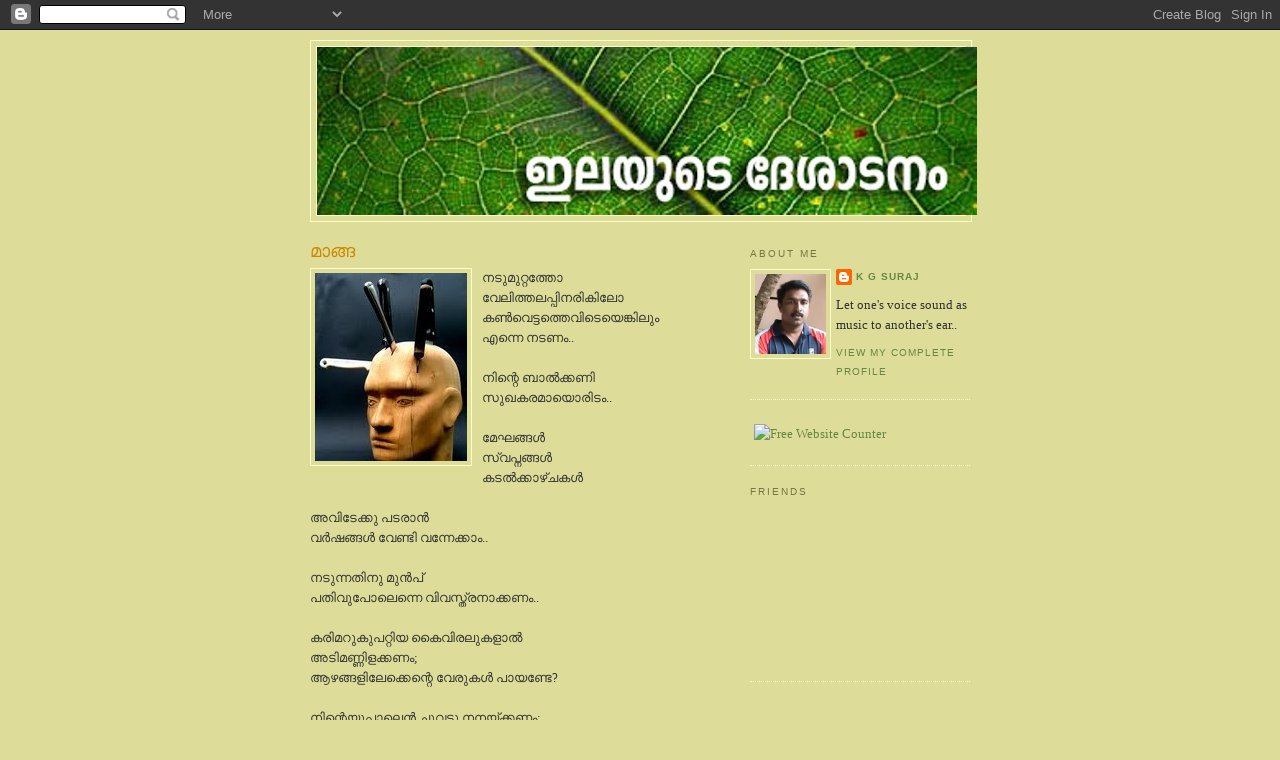

--- FILE ---
content_type: text/html; charset=UTF-8
request_url: https://aksharamonline.blogspot.com/2009/08/blog-post.html?showComment=1249890420525
body_size: 13711
content:
<!DOCTYPE html>
<html dir='ltr'>
<head>
<link href='https://www.blogger.com/static/v1/widgets/2944754296-widget_css_bundle.css' rel='stylesheet' type='text/css'/>
<meta content='text/html; charset=UTF-8' http-equiv='Content-Type'/>
<meta content='blogger' name='generator'/>
<link href='https://aksharamonline.blogspot.com/favicon.ico' rel='icon' type='image/x-icon'/>
<link href='http://aksharamonline.blogspot.com/2009/08/blog-post.html' rel='canonical'/>
<link rel="alternate" type="application/atom+xml" title="ഇലയ&#3393;ട&#3398; ദ&#3399;ശ&#3390;ടന&#3330; - Atom" href="https://aksharamonline.blogspot.com/feeds/posts/default" />
<link rel="alternate" type="application/rss+xml" title="ഇലയ&#3393;ട&#3398; ദ&#3399;ശ&#3390;ടന&#3330; - RSS" href="https://aksharamonline.blogspot.com/feeds/posts/default?alt=rss" />
<link rel="service.post" type="application/atom+xml" title="ഇലയ&#3393;ട&#3398; ദ&#3399;ശ&#3390;ടന&#3330; - Atom" href="https://www.blogger.com/feeds/34851970/posts/default" />

<link rel="alternate" type="application/atom+xml" title="ഇലയ&#3393;ട&#3398; ദ&#3399;ശ&#3390;ടന&#3330; - Atom" href="https://aksharamonline.blogspot.com/feeds/7327217793473071009/comments/default" />
<!--Can't find substitution for tag [blog.ieCssRetrofitLinks]-->
<link href='https://blogger.googleusercontent.com/img/b/R29vZ2xl/AVvXsEhk1AbgrMptSGO78cDI4-CjlNsY5xan1-cYrq0ugx0YWZFM0UKZvoE7NEBUZcLJf9SZ5DDzCwjBecc9R7tI6_AnKd6IHCEPfwigHCR4-Jjb_YmuYdJ2I16iIZXnn4qs8e7Q-eS1Ag/s200/human_head_knife_block.jpg' rel='image_src'/>
<meta content='http://aksharamonline.blogspot.com/2009/08/blog-post.html' property='og:url'/>
<meta content='മാങ്ങ' property='og:title'/>
<meta content='നടുമുറ്റത്തോ വേലിത്തലപ്പിനരികിലോ കൺവെട്ടത്തെവിടെയെങ്കിലും എന്നെ നടണം.. നിന്റെ ബാൽക്കണി സുഖകരമായൊരിടം.. മേഘങ്ങൾ സ്വപ്നങ്ങൾ കടല്‍ക്കാഴ്ചകൾ അവി...' property='og:description'/>
<meta content='https://blogger.googleusercontent.com/img/b/R29vZ2xl/AVvXsEhk1AbgrMptSGO78cDI4-CjlNsY5xan1-cYrq0ugx0YWZFM0UKZvoE7NEBUZcLJf9SZ5DDzCwjBecc9R7tI6_AnKd6IHCEPfwigHCR4-Jjb_YmuYdJ2I16iIZXnn4qs8e7Q-eS1Ag/w1200-h630-p-k-no-nu/human_head_knife_block.jpg' property='og:image'/>
<title>ഇലയ&#3393;ട&#3398; ദ&#3399;ശ&#3390;ടന&#3330;: മ&#3390;ങ&#3405;ങ</title>
<style id='page-skin-1' type='text/css'><!--
/*
-----------------------------------------------
Blogger Template Style
Name:     Minima Ochre
Date:     26 Feb 2004
Updated by: Blogger Team
----------------------------------------------- */
/* Use this with templates/template-twocol.html */
body {
background:#dddd99;
margin:0;
color:#333333;
font:x-small Georgia Serif;
font-size/* */:/**/small;
font-size: /**/small;
text-align: center;
}
a:link {
color:#668844;
text-decoration:none;
}
a:visited {
color:#999966;
text-decoration:none;
}
a:hover {
color:#cc8800;
text-decoration:underline;
}
a img {
border-width:0;
}
/* Header
-----------------------------------------------
*/
#header-wrapper {
width:660px;
margin:0 auto 10px;
border:1px solid #ffffcc;
}
#header-inner {
background-position: center;
margin-left: auto;
margin-right: auto;
}
#header {
margin: 5px;
border: 1px solid #ffffcc;
text-align: center;
color:#887744;
}
#header h1 {
margin:5px 5px 0;
padding:15px 20px .25em;
line-height:1.2em;
text-transform:uppercase;
letter-spacing:.2em;
font: normal normal 200% Georgia, Serif;
}
#header a {
color:#887744;
text-decoration:none;
}
#header a:hover {
color:#887744;
}
#header .description {
margin:0 5px 5px;
padding:0 20px 15px;
max-width:700px;
text-transform:uppercase;
letter-spacing:.2em;
line-height: 1.4em;
font: normal normal 78% 'Trebuchet MS', Trebuchet, Arial, Verdana, Sans-serif;
color: #aa8833;
}
#header img {
margin-left: auto;
margin-right: auto;
}
/* Outer-Wrapper
----------------------------------------------- */
#outer-wrapper {
width: 660px;
margin:0 auto;
padding:10px;
text-align:left;
font: normal normal 100% Georgia, Serif;
}
#main-wrapper {
width: 410px;
float: left;
word-wrap: break-word; /* fix for long text breaking sidebar float in IE */
overflow: hidden;     /* fix for long non-text content breaking IE sidebar float */
}
#sidebar-wrapper {
width: 220px;
float: right;
word-wrap: break-word; /* fix for long text breaking sidebar float in IE */
overflow: hidden;     /* fix for long non-text content breaking IE sidebar float */
}
/* Headings
----------------------------------------------- */
h2 {
margin:1.5em 0 .75em;
font:normal normal 78% 'Trebuchet MS',Trebuchet,Arial,Verdana,Sans-serif;
line-height: 1.4em;
text-transform:uppercase;
letter-spacing:.2em;
color:#777744;
}
/* Posts
-----------------------------------------------
*/
h2.date-header {
margin:1.5em 0 .5em;
}
.post {
margin:.5em 0 1.5em;
border-bottom:1px dotted #ffffcc;
padding-bottom:1.5em;
}
.post h3 {
margin:.25em 0 0;
padding:0 0 4px;
font-size:140%;
font-weight:normal;
line-height:1.4em;
color:#cc8800;
}
.post h3 a, .post h3 a:visited, .post h3 strong {
display:block;
text-decoration:none;
color:#cc8800;
font-weight:normal;
}
.post h3 strong, .post h3 a:hover {
color:#333333;
}
.post-body {
margin:0 0 .75em;
line-height:1.6em;
}
.post-body blockquote {
line-height:1.3em;
}
.post-footer {
margin: .75em 0;
color:#777744;
text-transform:uppercase;
letter-spacing:.1em;
font: normal normal 78% 'Trebuchet MS', Trebuchet, Arial, Verdana, Sans-serif;
line-height: 1.4em;
}
.comment-link {
margin-left:.6em;
}
.post img, table.tr-caption-container {
padding:4px;
border:1px solid #ffffcc;
}
.tr-caption-container img {
border: none;
padding: 0;
}
.post blockquote {
margin:1em 20px;
}
.post blockquote p {
margin:.75em 0;
}
/* Comments
----------------------------------------------- */
#comments h4 {
margin:1em 0;
font-weight: bold;
line-height: 1.4em;
text-transform:uppercase;
letter-spacing:.2em;
color: #777744;
}
#comments-block {
margin:1em 0 1.5em;
line-height:1.6em;
}
#comments-block .comment-author {
margin:.5em 0;
}
#comments-block .comment-body {
margin:.25em 0 0;
}
#comments-block .comment-footer {
margin:-.25em 0 2em;
line-height: 1.4em;
text-transform:uppercase;
letter-spacing:.1em;
}
#comments-block .comment-body p {
margin:0 0 .75em;
}
.deleted-comment {
font-style:italic;
color:gray;
}
.feed-links {
clear: both;
line-height: 2.5em;
}
#blog-pager-newer-link {
float: left;
}
#blog-pager-older-link {
float: right;
}
#blog-pager {
text-align: center;
}
/* Sidebar Content
----------------------------------------------- */
.sidebar {
color: #333333;
line-height: 1.5em;
}
.sidebar ul {
list-style:none;
margin:0 0 0;
padding:0 0 0;
}
.sidebar li {
margin:0;
padding-top:0;
padding-right:0;
padding-bottom:.25em;
padding-left:15px;
text-indent:-15px;
line-height:1.5em;
}
.sidebar .widget, .main .widget {
border-bottom:1px dotted #ffffcc;
margin:0 0 1.5em;
padding:0 0 1.5em;
}
.main .Blog {
border-bottom-width: 0;
}
/* Profile
----------------------------------------------- */
.profile-img {
float: left;
margin-top: 0;
margin-right: 5px;
margin-bottom: 5px;
margin-left: 0;
padding: 4px;
border: 1px solid #ffffcc;
}
.profile-data {
margin:0;
text-transform:uppercase;
letter-spacing:.1em;
font: normal normal 78% 'Trebuchet MS', Trebuchet, Arial, Verdana, Sans-serif;
color: #777744;
font-weight: bold;
line-height: 1.6em;
}
.profile-datablock {
margin:.5em 0 .5em;
}
.profile-textblock {
margin: 0.5em 0;
line-height: 1.6em;
}
.profile-link {
font: normal normal 78% 'Trebuchet MS', Trebuchet, Arial, Verdana, Sans-serif;
text-transform: uppercase;
letter-spacing: .1em;
}
/* Footer
----------------------------------------------- */
#footer {
width:660px;
clear:both;
margin:0 auto;
padding-top:15px;
line-height: 1.6em;
text-transform:uppercase;
letter-spacing:.1em;
text-align: center;
}

--></style>
<link href='https://www.blogger.com/dyn-css/authorization.css?targetBlogID=34851970&amp;zx=005f529b-b545-4c36-a7d4-05d644ed6624' media='none' onload='if(media!=&#39;all&#39;)media=&#39;all&#39;' rel='stylesheet'/><noscript><link href='https://www.blogger.com/dyn-css/authorization.css?targetBlogID=34851970&amp;zx=005f529b-b545-4c36-a7d4-05d644ed6624' rel='stylesheet'/></noscript>
<meta name='google-adsense-platform-account' content='ca-host-pub-1556223355139109'/>
<meta name='google-adsense-platform-domain' content='blogspot.com'/>

</head>
<body>
<div class='navbar section' id='navbar'><div class='widget Navbar' data-version='1' id='Navbar1'><script type="text/javascript">
    function setAttributeOnload(object, attribute, val) {
      if(window.addEventListener) {
        window.addEventListener('load',
          function(){ object[attribute] = val; }, false);
      } else {
        window.attachEvent('onload', function(){ object[attribute] = val; });
      }
    }
  </script>
<div id="navbar-iframe-container"></div>
<script type="text/javascript" src="https://apis.google.com/js/platform.js"></script>
<script type="text/javascript">
      gapi.load("gapi.iframes:gapi.iframes.style.bubble", function() {
        if (gapi.iframes && gapi.iframes.getContext) {
          gapi.iframes.getContext().openChild({
              url: 'https://www.blogger.com/navbar/34851970?po\x3d7327217793473071009\x26origin\x3dhttps://aksharamonline.blogspot.com',
              where: document.getElementById("navbar-iframe-container"),
              id: "navbar-iframe"
          });
        }
      });
    </script><script type="text/javascript">
(function() {
var script = document.createElement('script');
script.type = 'text/javascript';
script.src = '//pagead2.googlesyndication.com/pagead/js/google_top_exp.js';
var head = document.getElementsByTagName('head')[0];
if (head) {
head.appendChild(script);
}})();
</script>
</div></div>
<div id='outer-wrapper'><div id='wrap2'>
<!-- skip links for text browsers -->
<span id='skiplinks' style='display:none;'>
<a href='#main'>skip to main </a> |
      <a href='#sidebar'>skip to sidebar</a>
</span>
<div id='header-wrapper'>
<div class='header section' id='header'><div class='widget Header' data-version='1' id='Header1'>
<div id='header-inner'>
<a href='https://aksharamonline.blogspot.com/' style='display: block'>
<img alt='ഇലയുടെ ദേശാടനം' height='168px; ' id='Header1_headerimg' src='https://blogger.googleusercontent.com/img/b/R29vZ2xl/AVvXsEimv_2wBg6O9bMiROeGRtrRVTj-TSKdKuMnlrNvokaGUcDwRBjUHS8B-UUS5yldOkonXPkVl7tmO_jrWHp9kKogwuCY52cZreuh7eiBY2o4g5f3kDuphdxVaG6_kumPR2yqRTul_g/s660/leaf.jpg' style='display: block' width='660px; '/>
</a>
</div>
</div></div>
</div>
<div id='content-wrapper'>
<div id='crosscol-wrapper' style='text-align:center'>
<div class='crosscol no-items section' id='crosscol'></div>
</div>
<div id='main-wrapper'>
<div class='main section' id='main'><div class='widget Blog' data-version='1' id='Blog1'>
<div class='blog-posts hfeed'>

          <div class="date-outer">
        

          <div class="date-posts">
        
<div class='post-outer'>
<div class='post hentry'>
<a name='7327217793473071009'></a>
<h3 class='post-title entry-title'>
<a href='https://aksharamonline.blogspot.com/2009/08/blog-post.html'>മ&#3390;ങ&#3405;ങ</a>
</h3>
<div class='post-header-line-1'></div>
<div class='post-body entry-content'>
<a href="https://blogger.googleusercontent.com/img/b/R29vZ2xl/AVvXsEhk1AbgrMptSGO78cDI4-CjlNsY5xan1-cYrq0ugx0YWZFM0UKZvoE7NEBUZcLJf9SZ5DDzCwjBecc9R7tI6_AnKd6IHCEPfwigHCR4-Jjb_YmuYdJ2I16iIZXnn4qs8e7Q-eS1Ag/s1600-h/human_head_knife_block.jpg" onblur="try {parent.deselectBloggerImageGracefully();} catch(e) {}"><img alt="" border="0" id="BLOGGER_PHOTO_ID_5367236374518724050" src="https://blogger.googleusercontent.com/img/b/R29vZ2xl/AVvXsEhk1AbgrMptSGO78cDI4-CjlNsY5xan1-cYrq0ugx0YWZFM0UKZvoE7NEBUZcLJf9SZ5DDzCwjBecc9R7tI6_AnKd6IHCEPfwigHCR4-Jjb_YmuYdJ2I16iIZXnn4qs8e7Q-eS1Ag/s200/human_head_knife_block.jpg" style="float:left; margin:0 10px 10px 0;cursor:pointer; cursor:hand;width: 152px; height: 188px;" /></a>നട&#3393;മ&#3393;റ&#3405;റത&#3405;ത&#3403;<br />വ&#3399;ല&#3391;ത&#3405;തലപ&#3405;പ&#3391;നര&#3391;ക&#3391;ല&#3403;<br />കൺവ&#3398;ട&#3405;ടത&#3405;ത&#3398;വ&#3391;ട&#3398;യ&#3398;ങ&#3405;ക&#3391;ല&#3393;&#3330;<br />എന&#3405;ന&#3398; നടണ&#3330;..<br /><br />ന&#3391;ന&#3405;റ&#3398; ബ&#3390;ൽക&#3405;കണ&#3391;<br />സ&#3393;ഖകരമ&#3390;യ&#3402;ര&#3391;ട&#3330;..<br /><br />മ&#3399;ഘങ&#3405;ങൾ<br />സ&#3405;വപ&#3405;നങ&#3405;ങൾ<br />കടല&#3405;&#8205;ക&#3405;ക&#3390;ഴ&#3405;ചകൾ<br /><br />അവ&#3391;ട&#3399;ക&#3405;ക&#3393; പടര&#3390;ൻ<br />വർഷങ&#3405;ങൾ വ&#3399;ണ&#3405;ട&#3391; വന&#3405;ന&#3399;ക&#3405;ക&#3390;&#3330;..<br /><br />നട&#3393;ന&#3405;നത&#3391;ന&#3393; മ&#3393;ൻപ&#3405;<br />പത&#3391;വ&#3393;പ&#3403;ല&#3398;ന&#3405;ന&#3398; വ&#3391;വസ&#3405;ത&#3405;രന&#3390;ക&#3405;കണ&#3330;..<br /><br />കര&#3391;മറ&#3393;ക&#3393;പറ&#3405;റ&#3391;യ ക&#3400;വ&#3391;രല&#3393;കള&#3390;ൽ<br />അട&#3391;മണ&#3405;ണ&#3391;ളക&#3405;കണ&#3330;;<br />ആഴങ&#3405;ങള&#3391;ല&#3399;ക&#3405;ക&#3398;ന&#3405;റ&#3398; വ&#3399;ര&#3393;കൾ പ&#3390;യണ&#3405;ട&#3399;?<br /><br />ന&#3391;ന&#3405;റ&#3398;യ&#3393;പ&#3405;പ&#3390;ല&#3398;ൻ ച&#3393;വട&#3393; നനയ&#3405;ക&#3405;കണ&#3330;;<br />ചത&#3391;ക&#3405;ക&#3390;റ&#3405;റ&#3391;ല&#3393;&#3330; കര&#3393;ത&#3405;ത&#3403;ട&#3398; ന&#3391;ൽക&#3405;കണ&#3405;ട&#3399;?<br /><br />ഇടവ&#3399;ളകള&#3391;ൽ<br />വർത&#3405;തമ&#3390;ന&#3330; പറയ&#3393;കയ&#3393;&#3330;..<br />ഇലഞ&#3405;ഞരമ&#3405;പ&#3393;കള&#3391;ൽ<br />ന&#3398;റ&#3405;റ&#3391;യ&#3403;ട&#3391;ക&#3405;ക&#3393;കയ&#3393;&#3330; വ&#3399;ണ&#3330;..<br /><br />ദന&#3405;തച&#3394;ർണ&#3405;ണ&#3330;<br />ത&#3392;ർന&#3405;ന&#3393; പ&#3403;യ&#3398;ന&#3405;ന&#3403; ?<br />ഇലയ&#3391;ഷ&#3405;ടമ&#3393;ള&#3405;ള&#3403;ള&#3330;<br />ന&#3393;ള&#3405;ള&#3391;യ&#3398;ട&#3393;ത&#3405;ത&#3403;ള&#3394;..<br /><br />ഉമ&#3391;ന&#3392;ര&#3391;ൽ ച&#3393;വപ&#3405;പ&#3393; പടർന&#3405;ന&#3398;ങ&#3405;ക&#3391;ൽ, ഓർക&#3405;കണ&#3330;..<br />ത&#3400;മ&#3390;വ&#3393;കള&#3398; പ&#3391;റന&#3405;ന&#3390;ൾ സമ&#3405;മ&#3390;നമ&#3390;ക&#3405;ക&#3393;ന&#3405;ന ഓര&#3403; ക&#3390;മ&#3393;കന&#3393;&#3330;<br />വ&#3391;രൽച&#3405;ച&#3403;രയ&#3390;ൽ ച&#3393;വട&#3393; നനയ&#3405;ക&#3405;ക&#3393;ന&#3405;ന&#3393;..<br /><br />കന&#3391;കള&#3391;ൽ ച&#3403;രയ&#3403;ട&#3405;ട&#3330; സ&#3405;വപ&#3405;ന&#3330; ക&#3390;ണ&#3393;ന&#3405;ന&#3393;..<br /><br />ഒര&#3393; ന&#3390;ൾ ക&#3393;ഞ&#3405;ഞ&#3393;ങ&#3405;ങളത&#3393; ര&#3393;ച&#3391;ക&#3405;ക&#3393;മത&#3405;ര&#3399;..<br /><br />പഴച&#3405;ച&#3390;റ&#3391;ലച&#3405;ഛന&#3398; മണക&#3405;ക&#3393;മത&#3405;ര&#3399;..!<br /><br />ന&#3398;റ&#3405;റ&#3391; വ&#3391;യർക&#3405;ക&#3393;കയ&#3403;<br />ഉള&#3405;ള&#3393; വരള&#3393;കയ&#3403; വ&#3399;ണ&#3405;ട...<br /><br /><a href="https://blogger.googleusercontent.com/img/b/R29vZ2xl/AVvXsEig9ZHmILgz-D76pHWv9MdxeKPR-xbhfRCGR0GNSFHYb3408bGZTGZuOGES4_bpgrNSeTSlActfZDzYseM69bdMsaaPqARagSkQvDIw3fjQP7oEm6-fmyogRSNn167uWepi4e8ZGQ/s1600-h/Sur-Shun--Knife(1).jpg" onblur="try {parent.deselectBloggerImageGracefully();} catch(e) {}"><img alt="" border="0" id="BLOGGER_PHOTO_ID_5367154082023704162" src="https://blogger.googleusercontent.com/img/b/R29vZ2xl/AVvXsEig9ZHmILgz-D76pHWv9MdxeKPR-xbhfRCGR0GNSFHYb3408bGZTGZuOGES4_bpgrNSeTSlActfZDzYseM69bdMsaaPqARagSkQvDIw3fjQP7oEm6-fmyogRSNn167uWepi4e8ZGQ/s200/Sur-Shun--Knife(1).jpg" style="float:left; margin:0 10px 10px 0;cursor:pointer; cursor:hand;width: 200px; height: 150px;" /></a>വ&#3390;യനക&#3405;ക&#3391;ടയ&#3391;ൽ<br />ഒര&#3393; കഷ&#3405;ണ&#3330; മ&#3390;ങ&#3405;ങ ത&#3391;ന&#3405;ന&#3403;ള&#3394;..<br />മറ&#3393;കഷ&#3405;ണ&#3330; അയ&#3390;ൾക&#3405;ക&#3393;മ&#3391;ര&#3391;ക&#3405;കട&#3405;ട&#3399;.<br /><br />ര&#3393;ച&#3391;ഭ&#3399;ദ&#3330; ആര&#3403;പ&#3391;ക&#3405;കപ&#3405;പ&#3398;ട&#3405;ട&#3390;ൽ,<br />മ&#3395;ദ&#3393;വ&#3390;യ&#3405; ച&#3391;ര&#3391;ക&#3405;ക&#3390;&#3330;...<br /><br />ഒര&#3393;വന&#3405;റ&#3398; ച&#3403;ര<br />അപരൻ ര&#3393;ച&#3391;ക&#3405;കട&#3405;ട&#3399;&#8230;
<div style='clear: both;'></div>
</div>
<div class='post-footer'>
<div class='post-footer-line post-footer-line-1'><span class='post-comment-link'>
</span>
<span class='post-icons'>
</span>
</div>
<div class='post-footer-line post-footer-line-2'><span class='post-labels'>
Labels:
<a href='https://aksharamonline.blogspot.com/search/label/%E0%B4%95%E0%B4%B5%E0%B4%BF%E0%B4%A4' rel='tag'>കവ&#3391;ത</a>
</span>
</div>
<div class='post-footer-line post-footer-line-3'></div>
</div>
</div>
<div class='comments' id='comments'>
<a name='comments'></a>
<h4>14 comments:</h4>
<div id='Blog1_comments-block-wrapper'>
<dl class='avatar-comment-indent' id='comments-block'>
<dt class='comment-author ' id='c3574676564410893866'>
<a name='c3574676564410893866'></a>
<div class="avatar-image-container vcard"><span dir="ltr"><a href="https://www.blogger.com/profile/06079962048234056029" target="" rel="nofollow" onclick="" class="avatar-hovercard" id="av-3574676564410893866-06079962048234056029"><img src="https://resources.blogblog.com/img/blank.gif" width="35" height="35" class="delayLoad" style="display: none;" longdesc="//blogger.googleusercontent.com/img/b/R29vZ2xl/AVvXsEhADiojvvI_bzCVxlAxg1rLuZfsBf_WWdz8vPw2CxTjn9E569li8AdjpYOFSLvpMpgbJTFfR7EcMAUuB0haBRD1vNehEWkRtzd3ei6cJtOLnQQYXfsll4CRNhU5VryJqw/s45-c/2015-10-06+12.28.16.png" alt="" title="&#3381;&#3392;&#3349;&#3398;">

<noscript><img src="//blogger.googleusercontent.com/img/b/R29vZ2xl/AVvXsEhADiojvvI_bzCVxlAxg1rLuZfsBf_WWdz8vPw2CxTjn9E569li8AdjpYOFSLvpMpgbJTFfR7EcMAUuB0haBRD1vNehEWkRtzd3ei6cJtOLnQQYXfsll4CRNhU5VryJqw/s45-c/2015-10-06+12.28.16.png" width="35" height="35" class="photo" alt=""></noscript></a></span></div>
<a href='https://www.blogger.com/profile/06079962048234056029' rel='nofollow'>വ&#3392;ക&#3398;</a>
said...
</dt>
<dd class='comment-body' id='Blog1_cmt-3574676564410893866'>
<p>
കവ&#3391;ത നന&#3405;ന&#3390;യ&#3391;.<br /><br />ആശ&#3330;സകൾ.
</p>
</dd>
<dd class='comment-footer'>
<span class='comment-timestamp'>
<a href='https://aksharamonline.blogspot.com/2009/08/blog-post.html?showComment=1249639853936#c3574676564410893866' title='comment permalink'>
3:10 AM
</a>
<span class='item-control blog-admin pid-2030442416'>
<a class='comment-delete' href='https://www.blogger.com/comment/delete/34851970/3574676564410893866' title='Delete Comment'>
<img src='https://resources.blogblog.com/img/icon_delete13.gif'/>
</a>
</span>
</span>
</dd>
<dt class='comment-author ' id='c4761737012188363197'>
<a name='c4761737012188363197'></a>
<div class="avatar-image-container avatar-stock"><span dir="ltr"><img src="//resources.blogblog.com/img/blank.gif" width="35" height="35" alt="" title="Anonymous">

</span></div>
Anonymous
said...
</dt>
<dd class='comment-body' id='Blog1_cmt-4761737012188363197'>
<p>
ദന&#3405;തച&#3394;ർണ&#3405;ണ&#3330;<br />ത&#3392;ർന&#3405;ന&#3393; പ&#3403;യ&#3398;ന&#3405;ന&#3403; ?<br />ഇലയ&#3391;ഷ&#3405;ടമ&#3393;ള&#3405;ള&#3403;ള&#3330;<br />ന&#3393;ള&#3405;ള&#3391;യ&#3398;ട&#3393;ത&#3405;ത&#3403;ള&#3394; great writing!
</p>
</dd>
<dd class='comment-footer'>
<span class='comment-timestamp'>
<a href='https://aksharamonline.blogspot.com/2009/08/blog-post.html?showComment=1249640016283#c4761737012188363197' title='comment permalink'>
3:13 AM
</a>
<span class='item-control blog-admin pid-270089197'>
<a class='comment-delete' href='https://www.blogger.com/comment/delete/34851970/4761737012188363197' title='Delete Comment'>
<img src='https://resources.blogblog.com/img/icon_delete13.gif'/>
</a>
</span>
</span>
</dd>
<dt class='comment-author ' id='c2937874481323243330'>
<a name='c2937874481323243330'></a>
<div class="avatar-image-container vcard"><span dir="ltr"><a href="https://www.blogger.com/profile/04323778224786307839" target="" rel="nofollow" onclick="" class="avatar-hovercard" id="av-2937874481323243330-04323778224786307839"><img src="https://resources.blogblog.com/img/blank.gif" width="35" height="35" class="delayLoad" style="display: none;" longdesc="//3.bp.blogspot.com/_DSPJW-qr5Ho/SXp8b4FfeoI/AAAAAAAABF4/ppAgflD2lxk/S45-s35/fesival%2Bcity%2B157.JPG" alt="" title="&#3376;&#3390;&#3356;&#3368;&#3405;&zwj; &#3381;&#3398;&#3353;&#3405;&#3353;&#3376;">

<noscript><img src="//3.bp.blogspot.com/_DSPJW-qr5Ho/SXp8b4FfeoI/AAAAAAAABF4/ppAgflD2lxk/S45-s35/fesival%2Bcity%2B157.JPG" width="35" height="35" class="photo" alt=""></noscript></a></span></div>
<a href='https://www.blogger.com/profile/04323778224786307839' rel='nofollow'>ര&#3390;ജന&#3405;&#8205; വ&#3398;ങ&#3405;ങര</a>
said...
</dt>
<dd class='comment-body' id='Blog1_cmt-2937874481323243330'>
<p>
ഈ മ&#3390;ങ&#3405;ങ കണ&#3405;ടപ&#3405;പ&#3403;ള&#3405;&#8205; ഞ&#3390;ന&#3405;&#8205; ക&#3393;റച&#3405;ച&#3393; ന&#3390;ള&#3405;&#8205; മ&#3393;മ&#3405;പ&#3405; ഇട&#3405;ട ഒര&#3393; പ&#3403;സ&#3405;റ&#3405;റ&#3405; ഓര&#3405;&#8205;മ&#3405;മ വന&#3405;ന&#3393;..അത&#3391;ങ&#3405;ങന&#3398;...<br /><br />ചക&#3405;ക, ത&#3399;ങ&#3405;ങ ,മ&#3390;ങ&#3405;ങ ഒര&#3393; കവ&#3391;തയ&#3390;യപ&#3405;പ&#3402;ള&#3405;&#8205;..!!<br />ചക&#3405;ക <br />പണ&#3405;ട&#3398;ന&#3405;ന&#3402; എവ&#3391;ട&#3398;യ&#3402;<br />അടര&#3405;&#8205;ന&#3405;ന&#3393; വ&#3392;ണ&#3402;ര&#3393; ചക&#3405;ക<br />ഇന&#3405;ന&#3398;ന&#3405;റ&#3398; വ&#3390;ത&#3391;ല&#3390;യ&#3391;,<br />കട&#3405;ട&#3391;ല&#3390;&#8205;യ&#3391;,<br />ഇര&#3393;ന&#3405;ന&#3390;ട&#3390;ന&#3405;&#8205; കസ&#3399;ലയ&#3390;യ&#3391;!<br />ത&#3399;ങ&#3405;ങ<br />എവ&#3391;ട&#3398;യ&#3398;ന&#3405;നറ&#3391;യ&#3390;ത&#3398;<br />മ&#3394;ത&#3405;ത&#3393; വ&#3391;ളഞ&#3405;ഞ&#3398;പ&#3405;പ&#3403;ഴ&#3402;<br />ഞ&#3398;ട&#3405;ടറ&#3405;റ ത&#3399;ങ&#3405;ങയ&#3391;ന&#3405;ന&#3398;ന&#3405;റ&#3398;<br />വ&#3392;ട&#3391;ന&#3405;ന&#3393; മ&#3399;ല&#3405;&#8205;ക&#3405;ക&#3394;രയ&#3390;യ&#3391;.!<br />അട&#3393;പ&#3405;പ&#3391;ല&#3398;ര&#3391;ഞ&#3405;ഞന&#3405;നമ&#3390;യ&#3391;!<br />അന&#3405;ത&#3391;യ&#3391;ര&#3393;ട&#3405;ട&#3391;ല&#3405;&#8205; <br />ച&#3394;ട&#3405;ട&#3391;ന&#3405;&#8205; വ&#3398;ള&#3391;ച&#3405;ചമ&#3390;യ&#3391;.<br /><br />മ&#3390;ങ&#3405;ങ<br />പണ&#3405;ട&#3398;ന&#3405;ന&#3403; ,<br />ആര&#3402; ഇറ&#3393;ത&#3405;ത&#3398;ട&#3393;ത&#3405;ത&#3402;ര&#3393;<br />മ&#3390;ങ&#3405;ങ,<br />ക&#3393;ഞ&#3405;ഞ&#3391;ന&#3402;ര&#3394;ഞ&#3405;ഞ&#3390;ല&#3390;യ&#3391;,<br />പ&#3391;ന&#3405;ന&#3398; ത&#3402;ട&#3391;യ&#3391;ല&#3398; തണല&#3390;യ&#3391;.<br />ന&#3390;ള&#3398;യത&#3398;ര&#3391;യ&#3393;മ&#3398;ന&#3405;&#8205; ച&#3391;തയ&#3390;യ&#3391;.
</p>
</dd>
<dd class='comment-footer'>
<span class='comment-timestamp'>
<a href='https://aksharamonline.blogspot.com/2009/08/blog-post.html?showComment=1249650505326#c2937874481323243330' title='comment permalink'>
6:08 AM
</a>
<span class='item-control blog-admin pid-1213915710'>
<a class='comment-delete' href='https://www.blogger.com/comment/delete/34851970/2937874481323243330' title='Delete Comment'>
<img src='https://resources.blogblog.com/img/icon_delete13.gif'/>
</a>
</span>
</span>
</dd>
<dt class='comment-author ' id='c1959919264071493452'>
<a name='c1959919264071493452'></a>
<div class="avatar-image-container vcard"><span dir="ltr"><a href="https://www.blogger.com/profile/01891217948433866504" target="" rel="nofollow" onclick="" class="avatar-hovercard" id="av-1959919264071493452-01891217948433866504"><img src="https://resources.blogblog.com/img/blank.gif" width="35" height="35" class="delayLoad" style="display: none;" longdesc="//blogger.googleusercontent.com/img/b/R29vZ2xl/AVvXsEgqXuOfVKi4xqmPf3NKHR6FrE8KwhmkQLpu4jQM_I-SQopV7b7zv6f986l7bB1tQngWCkxJCE67NYdM3d4MlU86NkgPn3ljOjEn4prLP7KNCI7xu17H0qWJt6Belcuw-5c/s45-c/sangu1.jpg" alt="" title="&#3382;&#3330;&#3350;&#3393; &#3370;&#3393;&#3383;&#3405;&#3370;&#3330;">

<noscript><img src="//blogger.googleusercontent.com/img/b/R29vZ2xl/AVvXsEgqXuOfVKi4xqmPf3NKHR6FrE8KwhmkQLpu4jQM_I-SQopV7b7zv6f986l7bB1tQngWCkxJCE67NYdM3d4MlU86NkgPn3ljOjEn4prLP7KNCI7xu17H0qWJt6Belcuw-5c/s45-c/sangu1.jpg" width="35" height="35" class="photo" alt=""></noscript></a></span></div>
<a href='https://www.blogger.com/profile/01891217948433866504' rel='nofollow'>ശ&#3330;ഖ&#3393; പ&#3393;ഷ&#3405;പ&#3330;</a>
said...
</dt>
<dd class='comment-body' id='Blog1_cmt-1959919264071493452'>
<p>
വളര&#3398; നന&#3405;ന&#3390;യ&#3391;ര&#3391;ക&#3405;ക&#3393;ന&#3405;ന&#3393; സ&#3394;രജ&#3405;&#8204;.
</p>
</dd>
<dd class='comment-footer'>
<span class='comment-timestamp'>
<a href='https://aksharamonline.blogspot.com/2009/08/blog-post.html?showComment=1249791834927#c1959919264071493452' title='comment permalink'>
9:23 PM
</a>
<span class='item-control blog-admin pid-326372664'>
<a class='comment-delete' href='https://www.blogger.com/comment/delete/34851970/1959919264071493452' title='Delete Comment'>
<img src='https://resources.blogblog.com/img/icon_delete13.gif'/>
</a>
</span>
</span>
</dd>
<dt class='comment-author ' id='c4888364044226172762'>
<a name='c4888364044226172762'></a>
<div class="avatar-image-container vcard"><span dir="ltr"><a href="https://www.blogger.com/profile/05545183949665948549" target="" rel="nofollow" onclick="" class="avatar-hovercard" id="av-4888364044226172762-05545183949665948549"><img src="https://resources.blogblog.com/img/blank.gif" width="35" height="35" class="delayLoad" style="display: none;" longdesc="//blogger.googleusercontent.com/img/b/R29vZ2xl/AVvXsEi_LTfe-RmJ31cNhxyErOdEoeSh5UXC2nasYPdEVZJW1-xYdtt-fBFMiLDJfyDTpXpWJBzfQ7WnVYZ-veeeQM-huxmF59Zz9Uq7hbkaim2ZYxROs5m6PCUuqOm4F2Guhw/s45-c/IMG-1%5B1%5D.JPG" alt="" title="Maya S">

<noscript><img src="//blogger.googleusercontent.com/img/b/R29vZ2xl/AVvXsEi_LTfe-RmJ31cNhxyErOdEoeSh5UXC2nasYPdEVZJW1-xYdtt-fBFMiLDJfyDTpXpWJBzfQ7WnVYZ-veeeQM-huxmF59Zz9Uq7hbkaim2ZYxROs5m6PCUuqOm4F2Guhw/s45-c/IMG-1%5B1%5D.JPG" width="35" height="35" class="photo" alt=""></noscript></a></span></div>
<a href='https://www.blogger.com/profile/05545183949665948549' rel='nofollow'>Maya S</a>
said...
</dt>
<dd class='comment-body' id='Blog1_cmt-4888364044226172762'>
<p>
The poem sounds breath-taking, the picture you gave for that as well...<br />lalsalam..!
</p>
</dd>
<dd class='comment-footer'>
<span class='comment-timestamp'>
<a href='https://aksharamonline.blogspot.com/2009/08/blog-post.html?showComment=1249831721387#c4888364044226172762' title='comment permalink'>
8:28 AM
</a>
<span class='item-control blog-admin pid-864701318'>
<a class='comment-delete' href='https://www.blogger.com/comment/delete/34851970/4888364044226172762' title='Delete Comment'>
<img src='https://resources.blogblog.com/img/icon_delete13.gif'/>
</a>
</span>
</span>
</dd>
<dt class='comment-author ' id='c8867967588066330303'>
<a name='c8867967588066330303'></a>
<div class="avatar-image-container avatar-stock"><span dir="ltr"><a href="https://www.blogger.com/profile/13895879472231863037" target="" rel="nofollow" onclick="" class="avatar-hovercard" id="av-8867967588066330303-13895879472231863037"><img src="//www.blogger.com/img/blogger_logo_round_35.png" width="35" height="35" alt="" title="..::&#3381;&#3380;&#3391;&#3370;&#3403;&#3349;&#3405;&#3349;&#3368;&#3405;&zwj;[Vazhipokkan] | &#3384;&#3391;.&#3370;&#3391;.&#3366;&#3391;&#3368;&#3399;&#3382;&#3405;">

</a></span></div>
<a href='https://www.blogger.com/profile/13895879472231863037' rel='nofollow'>..::വഴ&#3391;പ&#3403;ക&#3405;കന&#3405;&#8205;[Vazhipokkan] | സ&#3391;.പ&#3391;.ദ&#3391;ന&#3399;ശ&#3405;</a>
said...
</dt>
<dd class='comment-body' id='Blog1_cmt-8867967588066330303'>
<p>
&#39;ഒര&#3393;വന&#3405;റ&#3398; ച&#3403;ര<br />അപരൻ ര&#3393;ച&#3391;ക&#3405;കട&#3405;ട&#3399;&#8230;&#39;<br /><br />നന&#3405;ന&#3390;യ&#3391;.
</p>
</dd>
<dd class='comment-footer'>
<span class='comment-timestamp'>
<a href='https://aksharamonline.blogspot.com/2009/08/blog-post.html?showComment=1249890420525#c8867967588066330303' title='comment permalink'>
12:47 AM
</a>
<span class='item-control blog-admin pid-1847329941'>
<a class='comment-delete' href='https://www.blogger.com/comment/delete/34851970/8867967588066330303' title='Delete Comment'>
<img src='https://resources.blogblog.com/img/icon_delete13.gif'/>
</a>
</span>
</span>
</dd>
<dt class='comment-author ' id='c1305568878033423798'>
<a name='c1305568878033423798'></a>
<div class="avatar-image-container vcard"><span dir="ltr"><a href="https://www.blogger.com/profile/13012038436987047719" target="" rel="nofollow" onclick="" class="avatar-hovercard" id="av-1305568878033423798-13012038436987047719"><img src="https://resources.blogblog.com/img/blank.gif" width="35" height="35" class="delayLoad" style="display: none;" longdesc="//blogger.googleusercontent.com/img/b/R29vZ2xl/AVvXsEjXzMFKYCPpLTT-bBXUg3OFlcxFi1hRvQ4xo7ui5vPZFi0D18N8cVhpiPJRnzQ_Xj5nvcfLz5z-xAlUXsO6ZSOVmNWsUIZAK4r5lxCf1XeulFrykshs-JYHb1JiK8aJinQ/s45-c/icon.jpg" alt="" title="Rejeesh Sanathanan">

<noscript><img src="//blogger.googleusercontent.com/img/b/R29vZ2xl/AVvXsEjXzMFKYCPpLTT-bBXUg3OFlcxFi1hRvQ4xo7ui5vPZFi0D18N8cVhpiPJRnzQ_Xj5nvcfLz5z-xAlUXsO6ZSOVmNWsUIZAK4r5lxCf1XeulFrykshs-JYHb1JiK8aJinQ/s45-c/icon.jpg" width="35" height="35" class="photo" alt=""></noscript></a></span></div>
<a href='https://www.blogger.com/profile/13012038436987047719' rel='nofollow'>Rejeesh Sanathanan</a>
said...
</dt>
<dd class='comment-body' id='Blog1_cmt-1305568878033423798'>
<p>
ഇന&#3391; ഈ ജന&#3405;മത&#3405;ത&#3405; മ&#3390;ങ&#3405;ങ ഞ&#3390;ന&#3405;&#8205; ത&#3402;ട&#3391;ല&#3405;ല.............:)
</p>
</dd>
<dd class='comment-footer'>
<span class='comment-timestamp'>
<a href='https://aksharamonline.blogspot.com/2009/08/blog-post.html?showComment=1249903616779#c1305568878033423798' title='comment permalink'>
4:26 AM
</a>
<span class='item-control blog-admin pid-780412353'>
<a class='comment-delete' href='https://www.blogger.com/comment/delete/34851970/1305568878033423798' title='Delete Comment'>
<img src='https://resources.blogblog.com/img/icon_delete13.gif'/>
</a>
</span>
</span>
</dd>
<dt class='comment-author ' id='c3324723896860133152'>
<a name='c3324723896860133152'></a>
<div class="avatar-image-container avatar-stock"><span dir="ltr"><img src="//resources.blogblog.com/img/blank.gif" width="35" height="35" alt="" title="Anonymous">

</span></div>
Anonymous
said...
</dt>
<dd class='comment-body' id='Blog1_cmt-3324723896860133152'>
<p>
മനസ&#3405;സ&#3391;ല&#3402;ര&#3393; മ&#3390;മ&#3405;പഴക&#3405;ക&#3390;ല&#3330; ,<br />എന&#3405;&#8205;റ&#3398; പ&#3393;ത&#3391;യ കവ&#3391;തയ&#3391;ല&#3405;&#8205; മ&#3390;വ&#3391;ന&#3405;&#8205;റ&#3398;യ&#3393;&#3330; പ&#3405;ല&#3390;വ&#3391;ന&#3405;റ&#3398;യ&#3393;&#3330;  ത&#3398;ങ&#3405;ങ&#3391;ന&#3405;റ&#3398;യ&#3393;&#3330; ഒര&#3393; പര&#3390;മര&#3405;&#8205;ശ&#3330; ഉണ&#3405;ട&#3405;.<br />മ&#3390;ങ&#3405;ങ&#3390;യ&#3405;ക&#3405;ക&#3405; <br />നല&#3405;ല മധ&#3393;ര&#3330; ,കവ&#3391;ത രസ&#3391;ച&#3405;ച&#3393;,<br />എന&#3405;&#8205;റ&#3398; ബ&#3405;ല&#3403;ഗ&#3405;&#8204; ഒന&#3405;ന&#3405; ന&#3403;ക&#3405;ക&#3394; ..<br />http://nellikatan.blogspot.com/
</p>
</dd>
<dd class='comment-footer'>
<span class='comment-timestamp'>
<a href='https://aksharamonline.blogspot.com/2009/08/blog-post.html?showComment=1251113307529#c3324723896860133152' title='comment permalink'>
4:28 AM
</a>
<span class='item-control blog-admin pid-270089197'>
<a class='comment-delete' href='https://www.blogger.com/comment/delete/34851970/3324723896860133152' title='Delete Comment'>
<img src='https://resources.blogblog.com/img/icon_delete13.gif'/>
</a>
</span>
</span>
</dd>
<dt class='comment-author ' id='c674089384827575030'>
<a name='c674089384827575030'></a>
<div class="avatar-image-container vcard"><span dir="ltr"><a href="https://www.blogger.com/profile/09317970740646345495" target="" rel="nofollow" onclick="" class="avatar-hovercard" id="av-674089384827575030-09317970740646345495"><img src="https://resources.blogblog.com/img/blank.gif" width="35" height="35" class="delayLoad" style="display: none;" longdesc="//blogger.googleusercontent.com/img/b/R29vZ2xl/AVvXsEj8-UrYmmUP6RppgvWmPk8WNCXWb2ovNkSk0VwPpZfiYTCw5_AJ3PY_vsLogWRbcuchkrhWj3zqXzgpESV6edLUEqWYSaQTc0SVDJCdz3N6_sVaFxtsy0hxtIMay9SGNA/s45-c/me%21.jpg" alt="" title="&#3368;&#3356;&#3394;&#3384;&#3405;&zwnj;">

<noscript><img src="//blogger.googleusercontent.com/img/b/R29vZ2xl/AVvXsEj8-UrYmmUP6RppgvWmPk8WNCXWb2ovNkSk0VwPpZfiYTCw5_AJ3PY_vsLogWRbcuchkrhWj3zqXzgpESV6edLUEqWYSaQTc0SVDJCdz3N6_sVaFxtsy0hxtIMay9SGNA/s45-c/me%21.jpg" width="35" height="35" class="photo" alt=""></noscript></a></span></div>
<a href='https://www.blogger.com/profile/09317970740646345495' rel='nofollow'>നജ&#3394;സ&#3405;&#8204;</a>
said...
</dt>
<dd class='comment-body' id='Blog1_cmt-674089384827575030'>
<p>
Great..
</p>
</dd>
<dd class='comment-footer'>
<span class='comment-timestamp'>
<a href='https://aksharamonline.blogspot.com/2009/08/blog-post.html?showComment=1261940726608#c674089384827575030' title='comment permalink'>
11:05 AM
</a>
<span class='item-control blog-admin pid-1308109039'>
<a class='comment-delete' href='https://www.blogger.com/comment/delete/34851970/674089384827575030' title='Delete Comment'>
<img src='https://resources.blogblog.com/img/icon_delete13.gif'/>
</a>
</span>
</span>
</dd>
<dt class='comment-author ' id='c259991311376247143'>
<a name='c259991311376247143'></a>
<div class="avatar-image-container vcard"><span dir="ltr"><a href="https://www.blogger.com/profile/11135868399641145202" target="" rel="nofollow" onclick="" class="avatar-hovercard" id="av-259991311376247143-11135868399641145202"><img src="https://resources.blogblog.com/img/blank.gif" width="35" height="35" class="delayLoad" style="display: none;" longdesc="//blogger.googleusercontent.com/img/b/R29vZ2xl/AVvXsEhEPeylWXpOy8jVOVr-OGQ8bYJuHmsFED65-Ibw_fHaM71teb7uQarPG4foo261RRLo9X_p6SGSi6lhyycG5twkWka5RNgzE0nQsiIQMWgS4DupYhvFZxx3lr1iX0hjB-M/s45-c/63506_488057078704_599043704_5790709_5567915_n.jpg" alt="" title="kunthampattani">

<noscript><img src="//blogger.googleusercontent.com/img/b/R29vZ2xl/AVvXsEhEPeylWXpOy8jVOVr-OGQ8bYJuHmsFED65-Ibw_fHaM71teb7uQarPG4foo261RRLo9X_p6SGSi6lhyycG5twkWka5RNgzE0nQsiIQMWgS4DupYhvFZxx3lr1iX0hjB-M/s45-c/63506_488057078704_599043704_5790709_5567915_n.jpg" width="35" height="35" class="photo" alt=""></noscript></a></span></div>
<a href='https://www.blogger.com/profile/11135868399641145202' rel='nofollow'>kunthampattani</a>
said...
</dt>
<dd class='comment-body' id='Blog1_cmt-259991311376247143'>
<p>
എന&#3405;&#8205;റ&#3398; ക&#3390;മ&#3393;കന&#3405;റ&#3398; വ&#3391;വ&#3390;ഹത&#3405;ത&#3391;ന&#3393;<br />ത&#3392;ര&#3405;ച&#3405;ച&#3405;ചയ&#3390;യ&#3393;&#3330;  ഒര&#3393; മ&#3390;വ&#3391;ന&#3405;&#8205; ത&#3400; ക&#3402;ട&#3393;ക&#3405;ക&#3390;ന&#3405;&#8205;<br />ത&#3392;ര&#3393;മ&#3390;ന&#3391;ച&#3405;ച&#3393;. ഒപ&#3405;പ&#3330; സഖ&#3390;വ&#3391;ന&#3405;റ&#3398; കവ&#3391;തയ&#3393;&#3330;!<br />ആശയ&#3330; തന&#3405;നത&#3391;ന&#3393; നന&#3405;ദ&#3391;
</p>
</dd>
<dd class='comment-footer'>
<span class='comment-timestamp'>
<a href='https://aksharamonline.blogspot.com/2009/08/blog-post.html?showComment=1271619387885#c259991311376247143' title='comment permalink'>
12:36 PM
</a>
<span class='item-control blog-admin pid-1374967032'>
<a class='comment-delete' href='https://www.blogger.com/comment/delete/34851970/259991311376247143' title='Delete Comment'>
<img src='https://resources.blogblog.com/img/icon_delete13.gif'/>
</a>
</span>
</span>
</dd>
<dt class='comment-author ' id='c8031370994986477866'>
<a name='c8031370994986477866'></a>
<div class="avatar-image-container vcard"><span dir="ltr"><a href="https://www.blogger.com/profile/04777868455798426984" target="" rel="nofollow" onclick="" class="avatar-hovercard" id="av-8031370994986477866-04777868455798426984"><img src="https://resources.blogblog.com/img/blank.gif" width="35" height="35" class="delayLoad" style="display: none;" longdesc="//blogger.googleusercontent.com/img/b/R29vZ2xl/AVvXsEi4wWZaqA4AKbWikkoiIoFKoeREnqw_ntbkCVRnMxd_bC-4g7uGoc4gbrV5rNvHwKlDEafKY-saWne2H_68h8u5T1wPZy4kX7JNrknwq7lu5FUkPNYdFXRQ3Fl9CkfW-Sw/s45-c/bhanu.jpg" alt="" title="&#3373;&#3390;&#3368;&#3393; &#3349;&#3379;&#3376;&#3391;&#3349;&#3405;&#3349;&#3378;&#3405;&zwj;">

<noscript><img src="//blogger.googleusercontent.com/img/b/R29vZ2xl/AVvXsEi4wWZaqA4AKbWikkoiIoFKoeREnqw_ntbkCVRnMxd_bC-4g7uGoc4gbrV5rNvHwKlDEafKY-saWne2H_68h8u5T1wPZy4kX7JNrknwq7lu5FUkPNYdFXRQ3Fl9CkfW-Sw/s45-c/bhanu.jpg" width="35" height="35" class="photo" alt=""></noscript></a></span></div>
<a href='https://www.blogger.com/profile/04777868455798426984' rel='nofollow'>ഭ&#3390;ന&#3393; കളര&#3391;ക&#3405;കല&#3405;&#8205;</a>
said...
</dt>
<dd class='comment-body' id='Blog1_cmt-8031370994986477866'>
<p>
ഒര&#3393;വന&#3405;റ&#3398; ച&#3403;ര<br />അപരൻ ര&#3393;ച&#3391;ക&#3405;കട&#3405;ട&#3399;&#8230;<br /><br />ninte chora njaan ruchichirikkunnu, sakhaave
</p>
</dd>
<dd class='comment-footer'>
<span class='comment-timestamp'>
<a href='https://aksharamonline.blogspot.com/2009/08/blog-post.html?showComment=1273568009147#c8031370994986477866' title='comment permalink'>
1:53 AM
</a>
<span class='item-control blog-admin pid-353776082'>
<a class='comment-delete' href='https://www.blogger.com/comment/delete/34851970/8031370994986477866' title='Delete Comment'>
<img src='https://resources.blogblog.com/img/icon_delete13.gif'/>
</a>
</span>
</span>
</dd>
<dt class='comment-author ' id='c2510732055596499732'>
<a name='c2510732055596499732'></a>
<div class="avatar-image-container avatar-stock"><span dir="ltr"><img src="//resources.blogblog.com/img/blank.gif" width="35" height="35" alt="" title="sandhya">

</span></div>
sandhya
said...
</dt>
<dd class='comment-body' id='Blog1_cmt-2510732055596499732'>
<p>
suraj..atheevahrudyam!!!
</p>
</dd>
<dd class='comment-footer'>
<span class='comment-timestamp'>
<a href='https://aksharamonline.blogspot.com/2009/08/blog-post.html?showComment=1300553379247#c2510732055596499732' title='comment permalink'>
9:49 AM
</a>
<span class='item-control blog-admin pid-270089197'>
<a class='comment-delete' href='https://www.blogger.com/comment/delete/34851970/2510732055596499732' title='Delete Comment'>
<img src='https://resources.blogblog.com/img/icon_delete13.gif'/>
</a>
</span>
</span>
</dd>
<dt class='comment-author ' id='c279857253196733392'>
<a name='c279857253196733392'></a>
<div class="avatar-image-container vcard"><span dir="ltr"><a href="https://www.blogger.com/profile/01863326247707781567" target="" rel="nofollow" onclick="" class="avatar-hovercard" id="av-279857253196733392-01863326247707781567"><img src="https://resources.blogblog.com/img/blank.gif" width="35" height="35" class="delayLoad" style="display: none;" longdesc="//blogger.googleusercontent.com/img/b/R29vZ2xl/AVvXsEgvQi70mPW8BFd-AdbqIe_fmKO-m8UWBcBus6PK8b6cdfqSyP7ChN58Zlb9loP_G5PnUrXMjd41QwRLmMfrD85CB7PUwmFHhJQGwX_lRdPccabfaz53x8KuArhIUpmeGQ/s45-c/Image140.jpg" alt="" title="girishvarma balussery...">

<noscript><img src="//blogger.googleusercontent.com/img/b/R29vZ2xl/AVvXsEgvQi70mPW8BFd-AdbqIe_fmKO-m8UWBcBus6PK8b6cdfqSyP7ChN58Zlb9loP_G5PnUrXMjd41QwRLmMfrD85CB7PUwmFHhJQGwX_lRdPccabfaz53x8KuArhIUpmeGQ/s45-c/Image140.jpg" width="35" height="35" class="photo" alt=""></noscript></a></span></div>
<a href='https://www.blogger.com/profile/01863326247707781567' rel='nofollow'>girishvarma balussery...</a>
said...
</dt>
<dd class='comment-body' id='Blog1_cmt-279857253196733392'>
<p>
ഇടവ&#3399;ളകള&#3391;ൽ<br />വർത&#3405;തമ&#3390;ന&#3330; പറയ&#3393;കയ&#3393;&#3330;..<br />ഇലഞ&#3405;ഞരമ&#3405;പ&#3393;കള&#3391;ൽ<br />ന&#3398;റ&#3405;റ&#3391;യ&#3403;ട&#3391;ക&#3405;ക&#3393;കയ&#3393;&#3330; വ&#3399;ണ&#3330;..<br /><br /><br />ഈ കവ&#3391;ത വ&#3390;യ&#3391;ച&#3405;ചപ&#3405;പ&#3403;ള&#3405;&#8205; മനസ&#3405;സ&#3391;ല&#3405;&#8205; എന&#3405;ത&#3403; ഇഴഞ&#3405;ഞ പ&#3403;ല&#3398;......... ഒന&#3405;ന&#3405; പ&#3391;ടഞ&#3405;ഞ&#3393; വ&#3392;ണ&#3405;ട&#3393;&#3330; ഇര&#3393;ന&#3405;ന&#3393; ഞ&#3390;ന&#3405;&#8205;.....ഇഷ&#3405;ട&#3390;യ&#3391; വര&#3391;കള&#3405;&#8205;.. മ&#3393;കള&#3391;ല&#3398; വര&#3391;കള&#3405;&#8205; വളര&#3398;യ&#3399;റ&#3398;   ................
</p>
</dd>
<dd class='comment-footer'>
<span class='comment-timestamp'>
<a href='https://aksharamonline.blogspot.com/2009/08/blog-post.html?showComment=1304478218605#c279857253196733392' title='comment permalink'>
8:03 PM
</a>
<span class='item-control blog-admin pid-793261175'>
<a class='comment-delete' href='https://www.blogger.com/comment/delete/34851970/279857253196733392' title='Delete Comment'>
<img src='https://resources.blogblog.com/img/icon_delete13.gif'/>
</a>
</span>
</span>
</dd>
<dt class='comment-author ' id='c3336804655268665687'>
<a name='c3336804655268665687'></a>
<div class="avatar-image-container vcard"><span dir="ltr"><a href="https://www.blogger.com/profile/08728680477560105874" target="" rel="nofollow" onclick="" class="avatar-hovercard" id="av-3336804655268665687-08728680477560105874"><img src="https://resources.blogblog.com/img/blank.gif" width="35" height="35" class="delayLoad" style="display: none;" longdesc="//blogger.googleusercontent.com/img/b/R29vZ2xl/AVvXsEjfAz7kYyNA9LIdU229cH5tBoy38KyaN7VKtqJFHHG7axzSPaAtmHA68_pjlb8kVQesxV8xzcvsTdlbz5s2g2Ayx1ROVwM2TfJ_B9O2XdsJATKvMs3XQpCDpBNaVEGIo0s/s45-c/5.jpg" alt="" title="&#3372;&#3400;&#3356;&#3368;&#3330; (&#3378;&#3391;&#3354;&#3405;&#3354;&#3391;)&#3370;&#3391;&#3376;&#3391;&#3375;&#3393;&#3349;&#3375;&#3391;&#3378;&#3405;&#3378; &#3368;&#3390;&#3330;">

<noscript><img src="//blogger.googleusercontent.com/img/b/R29vZ2xl/AVvXsEjfAz7kYyNA9LIdU229cH5tBoy38KyaN7VKtqJFHHG7axzSPaAtmHA68_pjlb8kVQesxV8xzcvsTdlbz5s2g2Ayx1ROVwM2TfJ_B9O2XdsJATKvMs3XQpCDpBNaVEGIo0s/s45-c/5.jpg" width="35" height="35" class="photo" alt=""></noscript></a></span></div>
<a href='https://www.blogger.com/profile/08728680477560105874' rel='nofollow'>ബ&#3400;ജന&#3330; (ല&#3391;ച&#3405;ച&#3391;)പ&#3391;ര&#3391;യ&#3393;കയ&#3391;ല&#3405;ല ന&#3390;&#3330;</a>
said...
</dt>
<dd class='comment-body' id='Blog1_cmt-3336804655268665687'>
<p>
ഇച&#3405;ച&#3391;ര&#3391; വര&#3391;കള&#3391;ൽ<br />ഒത&#3405;ത&#3391;ര&#3391; ക&#3390;ര&#3405;യ&#3330;....വളര&#3398; നന&#3405;ന&#3390;യ&#3391;ര&#3391;ക&#3405;ക&#3393;ന&#3405;ന&#3393;  സ&#3394;രജ&#3405;
</p>
</dd>
<dd class='comment-footer'>
<span class='comment-timestamp'>
<a href='https://aksharamonline.blogspot.com/2009/08/blog-post.html?showComment=1304497632921#c3336804655268665687' title='comment permalink'>
1:27 AM
</a>
<span class='item-control blog-admin pid-2069384463'>
<a class='comment-delete' href='https://www.blogger.com/comment/delete/34851970/3336804655268665687' title='Delete Comment'>
<img src='https://resources.blogblog.com/img/icon_delete13.gif'/>
</a>
</span>
</span>
</dd>
</dl>
</div>
<p class='comment-footer'>
<a href='https://www.blogger.com/comment/fullpage/post/34851970/7327217793473071009' onclick=''>Post a Comment</a>
</p>
</div>
</div>

        </div></div>
      
</div>
<div class='blog-pager' id='blog-pager'>
<span id='blog-pager-newer-link'>
<a class='blog-pager-newer-link' href='https://aksharamonline.blogspot.com/2009/08/blog-post_25.html' id='Blog1_blog-pager-newer-link' title='Newer Post'>Newer Post</a>
</span>
<span id='blog-pager-older-link'>
<a class='blog-pager-older-link' href='https://aksharamonline.blogspot.com/2009/06/blog-post.html' id='Blog1_blog-pager-older-link' title='Older Post'>Older Post</a>
</span>
<a class='home-link' href='https://aksharamonline.blogspot.com/'>Home</a>
</div>
<div class='clear'></div>
<div class='post-feeds'>
<div class='feed-links'>
Subscribe to:
<a class='feed-link' href='https://aksharamonline.blogspot.com/feeds/7327217793473071009/comments/default' target='_blank' type='application/atom+xml'>Post Comments (Atom)</a>
</div>
</div>
</div></div>
</div>
<div id='sidebar-wrapper'>
<div class='sidebar section' id='sidebar'><div class='widget Profile' data-version='1' id='Profile1'>
<h2>About Me</h2>
<div class='widget-content'>
<a href='https://www.blogger.com/profile/14242267167451509088'><img alt='My photo' class='profile-img' height='80' src='//blogger.googleusercontent.com/img/b/R29vZ2xl/AVvXsEh-PHownoIuHNiPzNSdGhaZZsEPZZMfJ-rvFuk2ymeOibEwQsKv7JCHswT0MnnOsIeWJVSorZRMRD5Dh6ieNX68AIMG5Ot-EiVkfWxixQVaEsaPSBSmFkvwKC7t1sKSLQ/s220/DSC00139.JPG' width='71'/></a>
<dl class='profile-datablock'>
<dt class='profile-data'>
<a class='profile-name-link g-profile' href='https://www.blogger.com/profile/14242267167451509088' rel='author' style='background-image: url(//www.blogger.com/img/logo-16.png);'>
K G Suraj
</a>
</dt>
<dd class='profile-textblock'>Let one's voice sound as music to another's ear..</dd>
</dl>
<a class='profile-link' href='https://www.blogger.com/profile/14242267167451509088' rel='author'>View my complete profile</a>
<div class='clear'></div>
</div>
</div>
<div class='widget HTML' data-version='1' id='HTML1'>
<div class='widget-content'>
<a href="http://www.rapidcounter.com/signup.php" target="_top"><img border="0" vspace="2" hspace="4" alt="Free Website Counter" src="https://lh3.googleusercontent.com/blogger_img_proxy/AEn0k_tg5ibI5BS7MkpRmCBAINHCcIlUgdLXw0v8bsvX_3ztWksZNYbd4-QqhMsxs_Nlgu5PMYoxwIXTaUjMrKnfxeG0-l4xqHnB9Hdo533yAmNWwzI5vzTtroCUKuJQOA=s0-d" ; align="middle"></a><script src="//counter.rapidcounter.com/script/1200229856"></script><br/><a style="font-size:12" href="http://www.rapidcounter.com/" target="_top"><font color="#666666" style="font-size:12"></font><span style="font-weight:bold;"><span style="font-weight:bold;"></span></span></a>
</div>
<div class='clear'></div>
</div><div class='widget Followers' data-version='1' id='Followers1'>
<h2 class='title'>Friends</h2>
<div class='widget-content'>
<div id='Followers1-wrapper'>
<div style='margin-right:2px;'>
<div><script type="text/javascript" src="https://apis.google.com/js/platform.js"></script>
<div id="followers-iframe-container"></div>
<script type="text/javascript">
    window.followersIframe = null;
    function followersIframeOpen(url) {
      gapi.load("gapi.iframes", function() {
        if (gapi.iframes && gapi.iframes.getContext) {
          window.followersIframe = gapi.iframes.getContext().openChild({
            url: url,
            where: document.getElementById("followers-iframe-container"),
            messageHandlersFilter: gapi.iframes.CROSS_ORIGIN_IFRAMES_FILTER,
            messageHandlers: {
              '_ready': function(obj) {
                window.followersIframe.getIframeEl().height = obj.height;
              },
              'reset': function() {
                window.followersIframe.close();
                followersIframeOpen("https://www.blogger.com/followers/frame/34851970?colors\x3dCgt0cmFuc3BhcmVudBILdHJhbnNwYXJlbnQaByMzMzMzMzMiByM2Njg4NDQqByNkZGRkOTkyByNjYzg4MDA6ByMzMzMzMzNCByM2Njg4NDRKByNhYTg4MzNSByM2Njg4NDRaC3RyYW5zcGFyZW50\x26pageSize\x3d21\x26hl\x3den-US\x26origin\x3dhttps://aksharamonline.blogspot.com");
              },
              'open': function(url) {
                window.followersIframe.close();
                followersIframeOpen(url);
              }
            }
          });
        }
      });
    }
    followersIframeOpen("https://www.blogger.com/followers/frame/34851970?colors\x3dCgt0cmFuc3BhcmVudBILdHJhbnNwYXJlbnQaByMzMzMzMzMiByM2Njg4NDQqByNkZGRkOTkyByNjYzg4MDA6ByMzMzMzMzNCByM2Njg4NDRKByNhYTg4MzNSByM2Njg4NDRaC3RyYW5zcGFyZW50\x26pageSize\x3d21\x26hl\x3den-US\x26origin\x3dhttps://aksharamonline.blogspot.com");
  </script></div>
</div>
</div>
<div class='clear'></div>
</div>
</div></div>
</div>
<!-- spacer for skins that want sidebar and main to be the same height-->
<div class='clear'>&#160;</div>
</div>
<!-- end content-wrapper -->
<div id='footer-wrapper'>
<div class='footer section' id='footer'><div class='widget HTML' data-version='1' id='HTML2'>
<h2 class='title'>Harmony</h2>
<div class='widget-content'>
<object id="counters99" allowscriptaccess="always" type="application/x-shockwave-flash" data="http://static.99widgets.com/counters/swf/counters.swf?id=483962_2&ln=en" width="150" height="175" wmode="transparent"><param name="allowscriptaccess" value="always" /><param name="movie" value="//static.99widgets.com/counters/swf/counters.swf?id=483962_2&amp;ln=en"><param name="wmode" value="transparent" /><embed src="//static.99widgets.com/counters/swf/counters.swf?id=483962_2&amp;ln=en" type="application/x-shockwave-flash" allowscriptaccess="always" wmode="transparent" width="150" height="175"></embed><br /><a href="http://www.online-poker-index.com/full-tilt-poker.htm">fulltiltpoker</a> | <a href="http://www.top11.fm/">FOOTBALL MANAGER 2010</a> | <a href="http://www.casinoschule.com/black-jack.html">BLACK JACK STRATEGIE</a> | <a href="http://www.class1casino.com/">online casino</a> | <a href="http://www.superonlinecasino.com/casino-games/roulette">ROULETTE</a></object>
</div>
<div class='clear'></div>
</div></div>
</div>
</div></div>
<!-- end outer-wrapper -->

<script type="text/javascript" src="https://www.blogger.com/static/v1/widgets/3845888474-widgets.js"></script>
<script type='text/javascript'>
window['__wavt'] = 'AOuZoY48WAqU9Tk72ZCUkENS4sBwGVxvUQ:1768836969514';_WidgetManager._Init('//www.blogger.com/rearrange?blogID\x3d34851970','//aksharamonline.blogspot.com/2009/08/blog-post.html','34851970');
_WidgetManager._SetDataContext([{'name': 'blog', 'data': {'blogId': '34851970', 'title': '\u0d07\u0d32\u0d2f\u0d41\u0d1f\u0d46 \u0d26\u0d47\u0d36\u0d3e\u0d1f\u0d28\u0d02', 'url': 'https://aksharamonline.blogspot.com/2009/08/blog-post.html', 'canonicalUrl': 'http://aksharamonline.blogspot.com/2009/08/blog-post.html', 'homepageUrl': 'https://aksharamonline.blogspot.com/', 'searchUrl': 'https://aksharamonline.blogspot.com/search', 'canonicalHomepageUrl': 'http://aksharamonline.blogspot.com/', 'blogspotFaviconUrl': 'https://aksharamonline.blogspot.com/favicon.ico', 'bloggerUrl': 'https://www.blogger.com', 'hasCustomDomain': false, 'httpsEnabled': true, 'enabledCommentProfileImages': true, 'gPlusViewType': 'FILTERED_POSTMOD', 'adultContent': false, 'analyticsAccountNumber': '', 'encoding': 'UTF-8', 'locale': 'en-US', 'localeUnderscoreDelimited': 'en', 'languageDirection': 'ltr', 'isPrivate': false, 'isMobile': false, 'isMobileRequest': false, 'mobileClass': '', 'isPrivateBlog': false, 'isDynamicViewsAvailable': true, 'feedLinks': '\x3clink rel\x3d\x22alternate\x22 type\x3d\x22application/atom+xml\x22 title\x3d\x22\u0d07\u0d32\u0d2f\u0d41\u0d1f\u0d46 \u0d26\u0d47\u0d36\u0d3e\u0d1f\u0d28\u0d02 - Atom\x22 href\x3d\x22https://aksharamonline.blogspot.com/feeds/posts/default\x22 /\x3e\n\x3clink rel\x3d\x22alternate\x22 type\x3d\x22application/rss+xml\x22 title\x3d\x22\u0d07\u0d32\u0d2f\u0d41\u0d1f\u0d46 \u0d26\u0d47\u0d36\u0d3e\u0d1f\u0d28\u0d02 - RSS\x22 href\x3d\x22https://aksharamonline.blogspot.com/feeds/posts/default?alt\x3drss\x22 /\x3e\n\x3clink rel\x3d\x22service.post\x22 type\x3d\x22application/atom+xml\x22 title\x3d\x22\u0d07\u0d32\u0d2f\u0d41\u0d1f\u0d46 \u0d26\u0d47\u0d36\u0d3e\u0d1f\u0d28\u0d02 - Atom\x22 href\x3d\x22https://www.blogger.com/feeds/34851970/posts/default\x22 /\x3e\n\n\x3clink rel\x3d\x22alternate\x22 type\x3d\x22application/atom+xml\x22 title\x3d\x22\u0d07\u0d32\u0d2f\u0d41\u0d1f\u0d46 \u0d26\u0d47\u0d36\u0d3e\u0d1f\u0d28\u0d02 - Atom\x22 href\x3d\x22https://aksharamonline.blogspot.com/feeds/7327217793473071009/comments/default\x22 /\x3e\n', 'meTag': '', 'adsenseHostId': 'ca-host-pub-1556223355139109', 'adsenseHasAds': false, 'adsenseAutoAds': false, 'boqCommentIframeForm': true, 'loginRedirectParam': '', 'isGoogleEverywhereLinkTooltipEnabled': true, 'view': '', 'dynamicViewsCommentsSrc': '//www.blogblog.com/dynamicviews/4224c15c4e7c9321/js/comments.js', 'dynamicViewsScriptSrc': '//www.blogblog.com/dynamicviews/f9a985b7a2d28680', 'plusOneApiSrc': 'https://apis.google.com/js/platform.js', 'disableGComments': true, 'interstitialAccepted': false, 'sharing': {'platforms': [{'name': 'Get link', 'key': 'link', 'shareMessage': 'Get link', 'target': ''}, {'name': 'Facebook', 'key': 'facebook', 'shareMessage': 'Share to Facebook', 'target': 'facebook'}, {'name': 'BlogThis!', 'key': 'blogThis', 'shareMessage': 'BlogThis!', 'target': 'blog'}, {'name': 'X', 'key': 'twitter', 'shareMessage': 'Share to X', 'target': 'twitter'}, {'name': 'Pinterest', 'key': 'pinterest', 'shareMessage': 'Share to Pinterest', 'target': 'pinterest'}, {'name': 'Email', 'key': 'email', 'shareMessage': 'Email', 'target': 'email'}], 'disableGooglePlus': true, 'googlePlusShareButtonWidth': 0, 'googlePlusBootstrap': '\x3cscript type\x3d\x22text/javascript\x22\x3ewindow.___gcfg \x3d {\x27lang\x27: \x27en\x27};\x3c/script\x3e'}, 'hasCustomJumpLinkMessage': false, 'jumpLinkMessage': 'Read more', 'pageType': 'item', 'postId': '7327217793473071009', 'postImageThumbnailUrl': 'https://blogger.googleusercontent.com/img/b/R29vZ2xl/AVvXsEhk1AbgrMptSGO78cDI4-CjlNsY5xan1-cYrq0ugx0YWZFM0UKZvoE7NEBUZcLJf9SZ5DDzCwjBecc9R7tI6_AnKd6IHCEPfwigHCR4-Jjb_YmuYdJ2I16iIZXnn4qs8e7Q-eS1Ag/s72-c/human_head_knife_block.jpg', 'postImageUrl': 'https://blogger.googleusercontent.com/img/b/R29vZ2xl/AVvXsEhk1AbgrMptSGO78cDI4-CjlNsY5xan1-cYrq0ugx0YWZFM0UKZvoE7NEBUZcLJf9SZ5DDzCwjBecc9R7tI6_AnKd6IHCEPfwigHCR4-Jjb_YmuYdJ2I16iIZXnn4qs8e7Q-eS1Ag/s200/human_head_knife_block.jpg', 'pageName': '\u0d2e\u0d3e\u0d19\u0d4d\u0d19', 'pageTitle': '\u0d07\u0d32\u0d2f\u0d41\u0d1f\u0d46 \u0d26\u0d47\u0d36\u0d3e\u0d1f\u0d28\u0d02: \u0d2e\u0d3e\u0d19\u0d4d\u0d19'}}, {'name': 'features', 'data': {}}, {'name': 'messages', 'data': {'edit': 'Edit', 'linkCopiedToClipboard': 'Link copied to clipboard!', 'ok': 'Ok', 'postLink': 'Post Link'}}, {'name': 'template', 'data': {'isResponsive': false, 'isAlternateRendering': false, 'isCustom': false}}, {'name': 'view', 'data': {'classic': {'name': 'classic', 'url': '?view\x3dclassic'}, 'flipcard': {'name': 'flipcard', 'url': '?view\x3dflipcard'}, 'magazine': {'name': 'magazine', 'url': '?view\x3dmagazine'}, 'mosaic': {'name': 'mosaic', 'url': '?view\x3dmosaic'}, 'sidebar': {'name': 'sidebar', 'url': '?view\x3dsidebar'}, 'snapshot': {'name': 'snapshot', 'url': '?view\x3dsnapshot'}, 'timeslide': {'name': 'timeslide', 'url': '?view\x3dtimeslide'}, 'isMobile': false, 'title': '\u0d2e\u0d3e\u0d19\u0d4d\u0d19', 'description': '\u0d28\u0d1f\u0d41\u0d2e\u0d41\u0d31\u0d4d\u0d31\u0d24\u0d4d\u0d24\u0d4b \u0d35\u0d47\u0d32\u0d3f\u0d24\u0d4d\u0d24\u0d32\u0d2a\u0d4d\u0d2a\u0d3f\u0d28\u0d30\u0d3f\u0d15\u0d3f\u0d32\u0d4b \u0d15\u0d7a\u0d35\u0d46\u0d1f\u0d4d\u0d1f\u0d24\u0d4d\u0d24\u0d46\u0d35\u0d3f\u0d1f\u0d46\u0d2f\u0d46\u0d19\u0d4d\u0d15\u0d3f\u0d32\u0d41\u0d02 \u0d0e\u0d28\u0d4d\u0d28\u0d46 \u0d28\u0d1f\u0d23\u0d02.. \u0d28\u0d3f\u0d28\u0d4d\u0d31\u0d46 \u0d2c\u0d3e\u0d7d\u0d15\u0d4d\u0d15\u0d23\u0d3f \u0d38\u0d41\u0d16\u0d15\u0d30\u0d2e\u0d3e\u0d2f\u0d4a\u0d30\u0d3f\u0d1f\u0d02.. \u0d2e\u0d47\u0d18\u0d19\u0d4d\u0d19\u0d7e \u0d38\u0d4d\u0d35\u0d2a\u0d4d\u0d28\u0d19\u0d4d\u0d19\u0d7e \u0d15\u0d1f\u0d32\u0d4d\u200d\u0d15\u0d4d\u0d15\u0d3e\u0d34\u0d4d\u0d1a\u0d15\u0d7e \u0d05\u0d35\u0d3f...', 'featuredImage': 'https://blogger.googleusercontent.com/img/b/R29vZ2xl/AVvXsEhk1AbgrMptSGO78cDI4-CjlNsY5xan1-cYrq0ugx0YWZFM0UKZvoE7NEBUZcLJf9SZ5DDzCwjBecc9R7tI6_AnKd6IHCEPfwigHCR4-Jjb_YmuYdJ2I16iIZXnn4qs8e7Q-eS1Ag/s200/human_head_knife_block.jpg', 'url': 'https://aksharamonline.blogspot.com/2009/08/blog-post.html', 'type': 'item', 'isSingleItem': true, 'isMultipleItems': false, 'isError': false, 'isPage': false, 'isPost': true, 'isHomepage': false, 'isArchive': false, 'isLabelSearch': false, 'postId': 7327217793473071009}}]);
_WidgetManager._RegisterWidget('_NavbarView', new _WidgetInfo('Navbar1', 'navbar', document.getElementById('Navbar1'), {}, 'displayModeFull'));
_WidgetManager._RegisterWidget('_HeaderView', new _WidgetInfo('Header1', 'header', document.getElementById('Header1'), {}, 'displayModeFull'));
_WidgetManager._RegisterWidget('_BlogView', new _WidgetInfo('Blog1', 'main', document.getElementById('Blog1'), {'cmtInteractionsEnabled': false, 'lightboxEnabled': true, 'lightboxModuleUrl': 'https://www.blogger.com/static/v1/jsbin/4049919853-lbx.js', 'lightboxCssUrl': 'https://www.blogger.com/static/v1/v-css/828616780-lightbox_bundle.css'}, 'displayModeFull'));
_WidgetManager._RegisterWidget('_ProfileView', new _WidgetInfo('Profile1', 'sidebar', document.getElementById('Profile1'), {}, 'displayModeFull'));
_WidgetManager._RegisterWidget('_HTMLView', new _WidgetInfo('HTML1', 'sidebar', document.getElementById('HTML1'), {}, 'displayModeFull'));
_WidgetManager._RegisterWidget('_FollowersView', new _WidgetInfo('Followers1', 'sidebar', document.getElementById('Followers1'), {}, 'displayModeFull'));
_WidgetManager._RegisterWidget('_HTMLView', new _WidgetInfo('HTML2', 'footer', document.getElementById('HTML2'), {}, 'displayModeFull'));
</script>
</body>
</html>